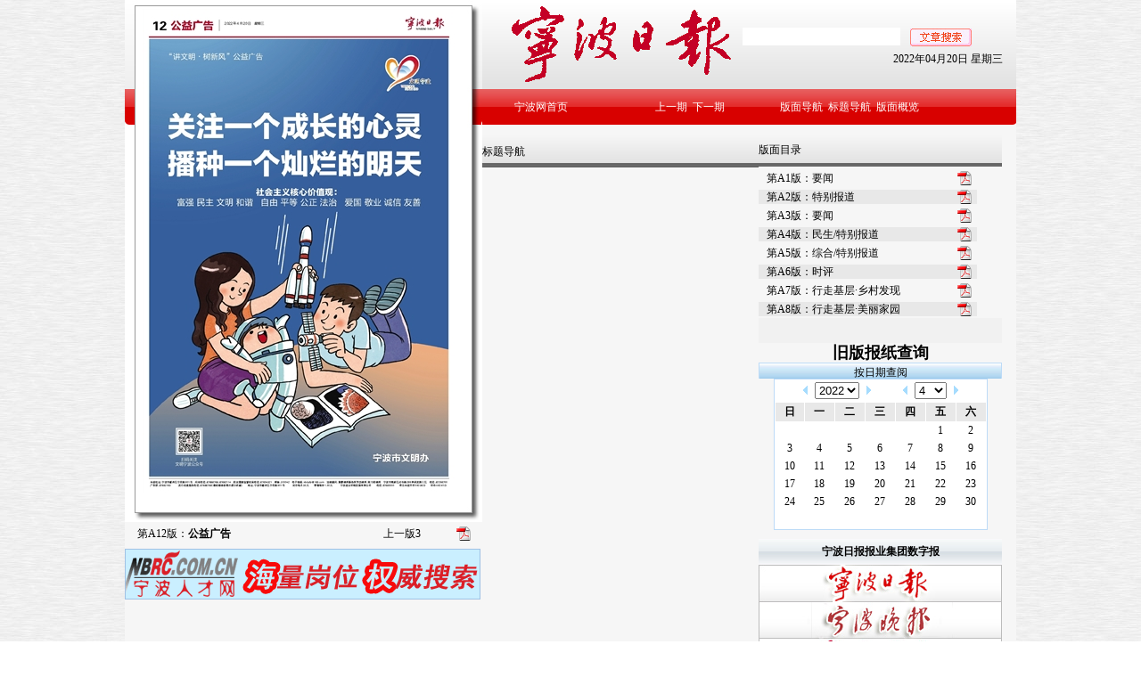

--- FILE ---
content_type: text/html
request_url: http://daily.cnnb.com.cn/nbrb/html/2022-04/20/node_13.htm
body_size: 4668
content:
<!DOCTYPE html PUBLIC "-//W3C//DTD XHTML 1.0 Transitional//EN" "http://www.w3.org/TR/xhtml1/DTD/xhtml1-transitional.dtd">
<html xmlns="http://www.w3.org/1999/xhtml">
<head>
<meta http-equiv="Content-Type" content="text/html; charset=utf-8" />
<style type="text/css">
<!--
talbe{margin:0 auto}  
td{ font-size:12px; color:#000000}
.demo {position:relative; width:1000px; margin:0 auto;}
-->
</style>
<title>宁波日报社数字报刊平台</title>
<meta http-equiv=Page-Enter content=blendTrans(duration=0.5)>
<meta http-equiv=Page-Exit content=blendTrans(duration=0.5)>
<SCRIPT language=Javascript src="../../../tplimg/swfobject.js"></SCRIPT>
<link href="../../../tplimg/paper_blu.css" rel="stylesheet" type="text/css" />
<script type="text/javascript" src="../../../tplimg/mpcore.js"></script>
<script type="text/javascript" src="../../../tplimg/formap.js"></script>
<script type="text/javascript" src="../../../tplimg/period.js"></script>
<script type="text/javascript" src="../../../tplimg/calendarp.js"></script>
<script type="text/javascript" src="http://daily.cnnb.com.cn/ad/ad.js"></script>
<style type="text/css">
<!--
body {
	margin-left: 0px;
	margin-top: 0px;
	margin-right: 0px;
	margin-bottom: 0px;
}
#nav_1 a:link{font-size: 12px;color:#fff;text-decoration: none;font-weight:normal; 	} 
#nav_1 a:visited {font-size: 12px;color:#fff;text-decoration: none;font-weight:normal;}
#nav_1 a:hover {	font-size: 12px;color:#FFFFCC;text-decoration: underline;	font-weight:normal;}
#nav_1 a:active {font-size: 12px;color:#fff;	text-decoration: none;font-weight:normal;} 
.STYLE1 {
	font-size: 18px;
	font-weight: bold;
}
-->
</style></head>
<body text=#000000 vlink=#000000 alink=#ff0000 link=#000000>
<div id="demo"  style=" position:relative; width:1000px; margin:0 auto;">
<table width="1000" border="0" align="center"  cellpadding="0" cellspacing="0" bgcolor="#F6F6F6" style="margin:0px auto;">
  <tr>
    <td width="401" valign="top"><table width="100%" border="0" cellspacing="0" cellpadding="0">
      <tr>
        <td height="586" align="center" valign="middle" background="../../../tplimg/bg_bmt.jpg"> <div id="picMap" style="position:absolute; left:20px; top:10px;">
          <map name=PagePicMap></map>
<img src=../../../images/2022-04/20/A12/nbrb20220420A12_b.jpg border=0 USEMAP=#PagePicMap></div></td>
      </tr>
      <tr>
        <td height="30"><div id="coreArea" style="display:none"></div><table width="393" border="0" cellpadding="0" cellspacing="0" style="MARGIN-BOTTOM: 3px">
          <tr>
            <td width="13" align="left">&nbsp;</td>
            <td width="165" align="left">第A12版：<STRONG>公益广告</STRONG></td>
            <td width="125" align="right" nowrap="nowrap" style="PADDING-RIGHT: 0px; PADDING-LEFT: 0px; PADDING-BOTTOM: 0px; PADDING-TOP: 0px"><a class=preart href="node_12.htm">上一版<span style='font-size:12px;font-family:webdings'>3</span></a></td>
            <td width="50" align="right" valign="center" nowrap="nowrap" style="PADDING-RIGHT: 5px"><a href=../../../images/2022-04/20/A12/nbrb20220420A12.pdf><IMG height=16  
src="../../../tplimg/pdf.gif" width=16 border=0></a></td>
          </tr>
        </table></td>
      </tr>
      <tr>
        <td><div  style="display:none"id="btmPage"></div><table width="380" border="0" align="center" cellpadding="0" cellspacing="0" class="tbshenhui">
          <tr>
            <td class="tdshenhui"><script>ad();</script></td>
          </tr>
        </table></td>
      </tr>
    </table></td>
    <td width="599" valign="top"><table width="100%" border="0" cellspacing="0" cellpadding="0">
      <tr>
        <td height="100" valign="middle" background="../../../tplimg/bg_banner.jpg"><table width="98%" border="0" align="right" cellpadding="0" cellspacing="0">
          <tr>
            <td width="22%" align="center"><img src="../../../tplimg/nbrbnew.gif" alt="dlrb" width="280" height="87" /></td>
            <td width="78%"><table width="100%" border="0" cellspacing="0" cellpadding="0">
              <tr>
                <td width="95%" height="33"><SCRIPT language=JavaScript charset=gb2312 src=../../../tplimg/search.js></SCRIPT></td>
                <td width="5%">&nbsp;</td>
              </tr>
              <tr>
                <td align="right" valign="bottom" class="date">2022年04月20日 星期三</td>
                <td>&nbsp;</td>
              </tr>
            </table></td>
          </tr>
        </table></td>
      </tr>
      <tr>
        <td height="40" align="left" background="../../../tplimg/bg_bar2.jpg"><table width="100%" border="0" cellspacing="0" cellpadding="0">
          <tr>
            <td width="22%" align="center" id="nav_1"><a href="http://www.cnnb.com.cn/" target="_blank">宁波网首页</a></td>
            <td width="34%" align="center" id="nav_1"><a href="#" class="14bai" onClick="goPrePeriod()">上一期</a>&nbsp;&nbsp;<a href="#" class="14bai" onClick="goNxtPeriod();" >下一期</a></td>
            <td align="left" id="nav_1"><span class="h_menu" onMouseOver="document.getElementById('bmdh').style.display = 'block';" onMouseOut="document.getElementById('bmdh').style.display = 'none';" >版面导航</span>&nbsp;&nbsp;<span class="h_menu" onMouseOver="document.getElementById('btdh').style.display = 'block';" onMouseOut="document.getElementById('btdh').style.display = 'none';">标题导航</span>&nbsp;&nbsp;<a href="node_tc_1.htm" target="_blank" class="h_menu">版面概览</a></td>
            </tr>
        </table></td>
      </tr>
      <tr>
        <td height="10" align="right"></td>
      </tr>
      <tr>
        <td align="right" valign="top"><table width="583" border="0" align="left" cellpadding="0" cellspacing="0">
          <tr>
            <td width="325" valign="top"><table width="100%" border="0" cellspacing="0" cellpadding="0">
              <tr>
                <td><table width="100%" border="0" cellspacing="0" cellpadding="0" class="tbqianhui">
                  <tr>
                    <td height="40" align="left" valign="middle" background="../../../tplimg/bg_banmian.jpg" class="14heicu">标题导航</td>
                  </tr>
                </table></td>
              </tr>
              <tr>
                <td height="5"></td>
              </tr>
              <tr>
                <td align="left" valign="top"><div style="height:420px; overflow-y:auto; width:100%;">
                  <TABLE cellSpacing=1 cellPadding=1 border=0 width="95%">
 <TBODY>


</TBODY>
</TABLE>
</div></td>
              </tr>
            </table></td>
            <td width="258" align="right" valign="top"><table width="240" border="0" cellspacing="0" cellpadding="0">
              <tr>
                <td height="70"><table width="100%" border="0" align="center" cellpadding="0" cellspacing="0">
                  <tr>
                    <td height="37" align="left" valign="middle" background="../../../tplimg/bg_banmian.jpg"  class="14huang" >版面目录</td>
                  </tr>
                  <tr>
                    <td align="left" valign="top"><div style="height:170px; overflow-y:auto; width:100%;">
                      <TABLE width="90%" 
border=0 cellPadding=2 cellSpacing=0>
                      <TBODY>
                        <TR>
                          <TD width="7" align=left height=26></TD>
                          <TD width="228" align=left class=default>&nbsp;<a href=node_2.htm  class="12shenhui" id=pageLink>第A1版：要闻</a></TD>
                          <TD noWrap align=middle width=28><a href=../../../images/2022-04/20/A1/nbrb20220420A1.pdf><IMG 
                              height=16 src="../../../tplimg/pdf.gif" width=16 
                              border=0></a></TD>
                        </TR>
                        <TR bgColor=e8e8e8>
                          <TD align=left class=default>&nbsp;</TD>
                          <TD align=left class=default>&nbsp;<a href=node_3.htm class="12shenhui" id=pageLink>第A2版：特别报道</a></TD>
                          <TD width=28 align=middle noWrap><a href=../../../images/2022-04/20/A2/nbrb20220420A2.pdf><IMG 
                              height=16 src="../../../tplimg/pdf.gif" width=16 
                              border=0></a></TD>
                        </TR>
<TR>
                          <TD width="7" align=left height=26></TD>
                          <TD width="228" align=left class=default>&nbsp;<a href=node_4.htm  class="12shenhui" id=pageLink>第A3版：要闻</a></TD>
                          <TD noWrap align=middle width=28><a href=../../../images/2022-04/20/A3/nbrb20220420A3.pdf><IMG 
                              height=16 src="../../../tplimg/pdf.gif" width=16 
                              border=0></a></TD>
                        </TR>
                        <TR bgColor=e8e8e8>
                          <TD align=left class=default>&nbsp;</TD>
                          <TD align=left class=default>&nbsp;<a href=node_5.htm class="12shenhui" id=pageLink>第A4版：民生/特别报道</a></TD>
                          <TD width=28 align=middle noWrap><a href=../../../images/2022-04/20/A4/nbrb20220420A4.pdf><IMG 
                              height=16 src="../../../tplimg/pdf.gif" width=16 
                              border=0></a></TD>
                        </TR>
<TR>
                          <TD width="7" align=left height=26></TD>
                          <TD width="228" align=left class=default>&nbsp;<a href=node_6.htm  class="12shenhui" id=pageLink>第A5版：综合/特别报道</a></TD>
                          <TD noWrap align=middle width=28><a href=../../../images/2022-04/20/A5/nbrb20220420A5.pdf><IMG 
                              height=16 src="../../../tplimg/pdf.gif" width=16 
                              border=0></a></TD>
                        </TR>
                        <TR bgColor=e8e8e8>
                          <TD align=left class=default>&nbsp;</TD>
                          <TD align=left class=default>&nbsp;<a href=node_7.htm class="12shenhui" id=pageLink>第A6版：时评</a></TD>
                          <TD width=28 align=middle noWrap><a href=../../../images/2022-04/20/A6/nbrb20220420A6.pdf><IMG 
                              height=16 src="../../../tplimg/pdf.gif" width=16 
                              border=0></a></TD>
                        </TR>
<TR>
                          <TD width="7" align=left height=26></TD>
                          <TD width="228" align=left class=default>&nbsp;<a href=node_8.htm  class="12shenhui" id=pageLink>第A7版：行走基层·乡村发现</a></TD>
                          <TD noWrap align=middle width=28><a href=../../../images/2022-04/20/A7/nbrb20220420A7.pdf><IMG 
                              height=16 src="../../../tplimg/pdf.gif" width=16 
                              border=0></a></TD>
                        </TR>
                        <TR bgColor=e8e8e8>
                          <TD align=left class=default>&nbsp;</TD>
                          <TD align=left class=default>&nbsp;<a href=node_9.htm class="12shenhui" id=pageLink>第A8版：行走基层·美丽家园</a></TD>
                          <TD width=28 align=middle noWrap><a href=../../../images/2022-04/20/A8/nbrb20220420A8.pdf><IMG 
                              height=16 src="../../../tplimg/pdf.gif" width=16 
                              border=0></a></TD>
                        </TR>
<TR>
                          <TD width="7" align=left height=26></TD>
                          <TD width="228" align=left class=default>&nbsp;<a href=node_10.htm  class="12shenhui" id=pageLink>第A9版：国内</a></TD>
                          <TD noWrap align=middle width=28><a href=../../../images/2022-04/20/A9/nbrb20220420A9.pdf><IMG 
                              height=16 src="../../../tplimg/pdf.gif" width=16 
                              border=0></a></TD>
                        </TR>
                        <TR bgColor=e8e8e8>
                          <TD align=left class=default>&nbsp;</TD>
                          <TD align=left class=default>&nbsp;<a href=node_11.htm class="12shenhui" id=pageLink>第A10版：国际</a></TD>
                          <TD width=28 align=middle noWrap><a href=../../../images/2022-04/20/A10/nbrb20220420A10.pdf><IMG 
                              height=16 src="../../../tplimg/pdf.gif" width=16 
                              border=0></a></TD>
                        </TR>
<TR>
                          <TD width="7" align=left height=26></TD>
                          <TD width="228" align=left class=default>&nbsp;<a href=node_12.htm  class="12shenhui" id=pageLink>第A11版：深度</a></TD>
                          <TD noWrap align=middle width=28><a href=../../../images/2022-04/20/A11/nbrb20220420A11.pdf><IMG 
                              height=16 src="../../../tplimg/pdf.gif" width=16 
                              border=0></a></TD>
                        </TR>
                        <TR bgColor=e8e8e8>
                          <TD align=left class=default>&nbsp;</TD>
                          <TD align=left class=default>&nbsp;<a href=./node_13.htm class="12shenhui" id=pageLink>第A12版：公益广告</a></TD>
                          <TD width=28 align=middle noWrap><a href=../../../images/2022-04/20/A12/nbrb20220420A12.pdf><IMG 
                              height=16 src="../../../tplimg/pdf.gif" width=16 
                              border=0></a></TD>
                        </TR>
</TBODY>
                  </TABLE></div></td>
                  </tr>
                </table></td>
              </tr>
              <tr>
                <td bgcolor="#f1f1f1"><table width="240" height="28" border="0" cellpadding="0" cellspacing="0">
 <tr>
 	</tr>
 </table></td>
              </tr>
			  <tr align="center">
                          <td height="22"><a href="http://daily.cnnb.com.cn/old/nbrb"><span class="STYLE32 STYLE1">旧版报纸查询</span></a></td>
                      </tr>
			  <tr>
                          <td background="../../../tplimg/bg-2.jpg" class=default style="PADDING-RIGHT: 3px; BORDER-TOP: #BDDBF7 1px solid; PADDING-LEFT: 3px; PADDING-BOTTOM: 0px; PADDING-TOP: 3px; BORDER-BOTTOM: #BDDBF7 0px solid; BORDER-LEFT: #BDDBF7 1px solid; BORDER-RIGHT: #BDDBF7 1px solid;"><div align="center" onClick="calendar()"><font style="CURSOR: hand; ">按日期查阅</font></div></td>
                    </tr>
              <tr>
                <td align="center"><table width="240" border=0 cellpadding=0 cellspacing=0>
                  <tr align="center">
                    <td><table width="240" height="100" border="0" cellpadding="0" cellspacing="0" style="BORDER: #BDDBF7 1px solid">
                        <tr>
                          <td height="33"  colspan="2" align="left" bgcolor="#FFFFFF"  id="calendarBox"><!--日历部分-->
<form name=CLD>
    <table width="100%" border="0" cellpadding="0" cellspacing="0">
        <tr>
          <td colspan=7 align="center" height="24" bgcolor="#ffffff">
              <img src="../../../tplimg/d1.gif" width="7" height="11"  onclick="turnpage('SY',0)">
               <select name=SY  onchange="changeMPCld();SetSelectValue(false);"  onfocus="SetSelectValue(true);">
				  <script>for(i=2006;i<2051;i++){document.write('<option>'+i+'</option>')}</script>
              </select>
               <img src="../../../tplimg/d.gif" width="7" height="11" onClick="turnpage('SY',1)"> &nbsp;&nbsp;&nbsp;&nbsp;&nbsp;&nbsp;&nbsp;&nbsp;
               <img src="../../../tplimg/d1.gif" width="7" height="11" onClick="turnpage('SM',0)">
                <select name=SM onChange="changeMPCld();SetSelectValue(false);"  onfocus="SetSelectValue(true);">
				  <script>for(i=1;i<13;i++) document.write('<option>'+i+'</option>')</script>
                </select>                          
                <img src="../../../tplimg/d.gif" width="7" height="11" style="cursor:pointer;" onClick="turnpage('SM',1)">          </td>
        </tr>
        <tr height="22" bgcolor="#e8e8e8">
          <td align="center"><b>日</b></td>
          <td align="center"><b>一</b></td>
          <td align="center"><b>二</b></td>
          <td align="center"><b>三</b></td>
          <td align="center"><b>四</b></td>
          <td align="center"><b>五</b></td>
          <td align="center"><b>六</b> </td>
        </tr>
        <script>
            var gNum;
            for(i=0;i<6;i++) {
                document.write('<tr height="20">');
                for(j=0;j<7;j++){
                    gNum = i*7+j;
                    document.write('<td align=center id="GD' + gNum +'" width="14%"><a id="CD' + gNum + '">');
                    document.write('</a></td>');
                }
                document.write('</tr>');
            } 
      </script>
   </table>
</form></td>
                        </tr>
                    </table></td>
                  </tr>
                  <tr align="center">
                    <td><table cellspacing=0 cellpadding=0 width="100%" border=0>
                        <tr>
                          <td height="10"></td>
                        </tr>
						<tr>
							<td height="29" align="center" background="../../../tplimg/bg-2.gif"><strong class="whitenav STYLE31"><font style="CURSOR: hand">宁波日报报业集团数字报</font></strong></td>
						</tr>
						<tr>
							<td align="center"><a href="../../../../nbrb/paperindex.htm" target="_blank"><img src="../../../tplimg/index_02.jpg" alt="" width="273" height="42" border="0"></a></td>
					  </tr>
						<tr>
							<td align="center">
								<a href="../../../../nbwb/paperindex.htm" target="_blank"><img src="../../../tplimg/index_03.jpg" alt="" width="273" height="41" border="0"></a></td>
					  </tr>
						<tr>
							<td align="center">
								<a href="../../../../dnsb/paperindex.htm" target="_blank"><img src="../../../tplimg/index_04.jpg" alt="" width="273" height="41" border="0"></a></td>
					  </tr>
						<tr>
							<td align="center">
								<a href="../../../../xdjb/paperindex.htm" target="_blank"><img src="../../../tplimg/xdjb.gif" alt="" width="273" height="41" border="0"></a></td>
					  </tr>
						<tr>
							<td>&nbsp;</td>
					  </tr>
                    </table></td>
                  </tr>
                </table></td>
              </tr>
            </table></td>
          </tr>
        </table></td>
      </tr>
      <tr>
        <td valign="top">&nbsp;</td>
      </tr>
    </table></td>
  </tr>
  <tr>
    <td valign="top">&nbsp;</td>
    <td valign="top">&nbsp;</td>
  </tr>
  <tr>
    <td colspan="2" valign="top"><table width="100%" border="0" cellspacing="0" cellpadding="0">
      <tr>
        <td height="15" bgcolor="#666666"></td>
      </tr>
      <tr>
        <td height="80" align="center"><p> <SCRIPT language=JavaScript charset=gb2312 src=http://www.cnnb.com.cn/inc/foot/foot_dzb.html></SCRIPT></p></td>
      </tr>
    </table>
</table>
</div>
<div style="display:none"><a href="../../../paperindex.htm" id="paperName">
         宁波日报
         </a></div>
<!-- -------------------------版面导航-------------->
<div id=bmdh onMouseOver="document.getElementById('bmdh').style.display = 'block';" onMouseOut="document.getElementById('bmdh').style.display = 'none';" style="display:none; position:absolute; left:50%; margin-left:220px; top:125px; filter:alpha(opacity=90);">
   <table cellspacing=0 cellpadding=2 width="192px" border=0 bgcolor=#ffffff><tbody>
<tr>
                <td class=default align=left>&nbsp;<a id=pageLink href=node_2.htm>第A1版：要闻</a></td>
                <td nowrap align=middle width=25><a href=../../../images/2022-04/20/A1/nbrb20220420A1.pdf><img height=16 
                  src="../../../tplimg/pdf.gif" width=16 border=0></a></td></tr>

<tr>
                <td align=left class=default>&nbsp;<a id=pageLink href=node_3.htm>第A2版：特别报道</a></td>
                <td nowrap align=middle width=25><a href=../../../images/2022-04/20/A2/nbrb20220420A2.pdf><img height=16 
                  src="../../../tplimg/pdf.gif" width=16 border=0></a></td></tr>
<tr>
                <td class=default align=left>&nbsp;<a id=pageLink href=node_4.htm>第A3版：要闻</a></td>
                <td nowrap align=middle width=25><a href=../../../images/2022-04/20/A3/nbrb20220420A3.pdf><img height=16 
                  src="../../../tplimg/pdf.gif" width=16 border=0></a></td></tr>

<tr>
                <td align=left class=default>&nbsp;<a id=pageLink href=node_5.htm>第A4版：民生/特别报道</a></td>
                <td nowrap align=middle width=25><a href=../../../images/2022-04/20/A4/nbrb20220420A4.pdf><img height=16 
                  src="../../../tplimg/pdf.gif" width=16 border=0></a></td></tr>
<tr>
                <td class=default align=left>&nbsp;<a id=pageLink href=node_6.htm>第A5版：综合/特别报道</a></td>
                <td nowrap align=middle width=25><a href=../../../images/2022-04/20/A5/nbrb20220420A5.pdf><img height=16 
                  src="../../../tplimg/pdf.gif" width=16 border=0></a></td></tr>

<tr>
                <td align=left class=default>&nbsp;<a id=pageLink href=node_7.htm>第A6版：时评</a></td>
                <td nowrap align=middle width=25><a href=../../../images/2022-04/20/A6/nbrb20220420A6.pdf><img height=16 
                  src="../../../tplimg/pdf.gif" width=16 border=0></a></td></tr>
<tr>
                <td class=default align=left>&nbsp;<a id=pageLink href=node_8.htm>第A7版：行走基层·乡村发现</a></td>
                <td nowrap align=middle width=25><a href=../../../images/2022-04/20/A7/nbrb20220420A7.pdf><img height=16 
                  src="../../../tplimg/pdf.gif" width=16 border=0></a></td></tr>

<tr>
                <td align=left class=default>&nbsp;<a id=pageLink href=node_9.htm>第A8版：行走基层·美丽家园</a></td>
                <td nowrap align=middle width=25><a href=../../../images/2022-04/20/A8/nbrb20220420A8.pdf><img height=16 
                  src="../../../tplimg/pdf.gif" width=16 border=0></a></td></tr>
<tr>
                <td class=default align=left>&nbsp;<a id=pageLink href=node_10.htm>第A9版：国内</a></td>
                <td nowrap align=middle width=25><a href=../../../images/2022-04/20/A9/nbrb20220420A9.pdf><img height=16 
                  src="../../../tplimg/pdf.gif" width=16 border=0></a></td></tr>

<tr>
                <td align=left class=default>&nbsp;<a id=pageLink href=node_11.htm>第A10版：国际</a></td>
                <td nowrap align=middle width=25><a href=../../../images/2022-04/20/A10/nbrb20220420A10.pdf><img height=16 
                  src="../../../tplimg/pdf.gif" width=16 border=0></a></td></tr>
<tr>
                <td class=default align=left>&nbsp;<a id=pageLink href=node_12.htm>第A11版：深度</a></td>
                <td nowrap align=middle width=25><a href=../../../images/2022-04/20/A11/nbrb20220420A11.pdf><img height=16 
                  src="../../../tplimg/pdf.gif" width=16 border=0></a></td></tr>

<tr>
                <td align=left class=default>&nbsp;<a id=pageLink href=./node_13.htm>第A12版：公益广告</a></td>
                <td nowrap align=middle width=25><a href=../../../images/2022-04/20/A12/nbrb20220420A12.pdf><img height=16 
                  src="../../../tplimg/pdf.gif" width=16 border=0></a></td></tr>
</tbody></table>
</div>
<!-------bmdh版面导航END------>
<!-- -------------------------标题导航-------------->
<DIV  id=btdh onMouseOver="document.getElementById('btdh').style.display = 'block';" onMouseOut="document.getElementById('btdh').style.display = 'none';" style="display:none; position:absolute; left:50%; margin-left:300px; top:125px; filter:alpha(opacity=90); background-color:#FFFFFF">
<ul id="artPList1">
  
  
  </ul>
</div>
<!-- -------------------------标题导航 END -------------->

</body>
</html>


--- FILE ---
content_type: text/html
request_url: http://www.cnnb.com.cn/inc/foot/foot_dzb.html
body_size: 580
content:
/*
<title>中国宁波网页脚文件</title>
*/

document.write("<div class=foot>宁报资讯");
document.write(" | 联系我们");
document.write(" | 网站律师");
document.write(" | <A class=foot_a href=http://daily.cnnb.com.cn/# onclick=this.style.behavior='url(#default#homepage)';this.setHomePage('http://daily.cnnb.com.cn/');>设为首页</A></div>");
document.write("<div class=foot>Copyright(C) 2001-2013 cnnb.com.cn&nbsp; All Rights Reserved</div>");
document.write("<div class=foot>宁报集团职业道德监督投诉电话：87654321　<b>宁网广告</b>(13819807679)</div>");
document.write("<div class=foot>技术支持： 北京方正阿帕比技术有限公司</div>");
document.write("<div class=foot>中国宁波网　版权所有</div>");<!--<page cms="enorth webpublisher"  version="5.0.0 /2011101201" server_name="enorth-web" parse_date="2013-02-21 15:12:13" cost="98" parse_result="0" input_mode="manual"></page>-->

--- FILE ---
content_type: text/css
request_url: http://daily.cnnb.com.cn/nbrb/tplimg/paper_blu.css
body_size: 2934
content:
@import "jquery.jscrollpane.css";
/*css全局*/
*{margin:0;padding:0;}
body{ background:#fff; font:normal 12px/14px "宋体";color:#333;}
select,input,img{vertical-align:middle;}
img{ border:0}
ul,li,ol{list-style:none;}
a{color:#000;text-decoration:none;}
a:hover,a:active,a:focus{text-decoration:underline; color:#6d360f}
.clearit{clear:both; display:block;}

body{ background:url(epaper_bg00.jpg) repeat;}
.headbg{ width:100%; background:url(epaper_bg02_blue.jpg) repeat-x #fff center;}
.header{ margin:0 auto; width:950px; height:120px; padding:0 119px; background:url(epaper_bg01_blue.jpg) no-repeat center;}
.header p{clear:both; display:block; float:left;}
.h_srch{  margin:32px 0 22px 0;}
.h_menu,.h_menu a{ width:800px; color:#fff; line-height:22px;}
.h_menu input{ margin:0 13px 0 17px;}

.mainfld{ clear:both; margin:0 auto; width:950px;  height:auto; padding:0 119px;}
.readfld{ position:relative; width:950px;}
.r_bigpic{ float:left; display:inline; margin:7px 0 0 42px; width:474px; height:641px; background:url(epaper_bg35.jpg) no-repeat;}
.r_bigpic #picMap{ position:absolute; padding:6px 0 0 10px;}
p.r_pre,p.r_nxt{ position:relative; left:-37px; top:8px; width:0; height:0; font-size:0; line-height:0;}
p.r_pre a,p.r_nxt a{position:absolute; display:block; width:44px; height:24px; background:url(epaper_bg03_blue.jpg) no-repeat #5494de; font:600 12px/24px "宋体"; color:#fff; text-decoration:none; text-align:right;}
p.r_nxt{left:435px;}
p.r_nxt a{ background:url(epaper_bg04_blue.jpg) no-repeat right; text-align:center;}

.r_artlist{ float:left; width:265px; margin:60px 0 0 -3px;}
.r_artlist h6{ display:block; height:18px; background:url(epaper_bg05.gif) repeat-x 0 -21px; font:normal 12px/18px "宋体"; overflow:hidden;}
.r_artlist h6 span{ display:block; float:left; padding:0 9px; width:204px; height:18px; background:url(epaper_bg05.gif) no-repeat 0 0; color:#fff;}
.r_artlist h6 b{display:block; float:right; width:4px; height:18px; background:url(epaper_bg05.gif) no-repeat 0 -41px; }
.r_artlist ul{ width:260px; padding:3px 2px; border:1px solid #e5e6e7; border-top:0; border-bottom:0; background:#fff;}
.r_artlist li{ padding:4px 6px 4px 17px; border-bottom:1px dashed #cfcfcf; background:url(epaper_bg06.gif) no-repeat 4px 5px; line-height:16px;}
.r_artlist li.active{ background:url(epaper_bg06.gif) no-repeat #fbf9ed 4px 5px;}
.r_artlist .r_btm{ width:100%; height:7px; font-size:0; background:url(epaper_bg07.gif) repeat-x 0 bottom #fff;}
.r_artlist .r_btm a{float:left; width:8px; height:7px; background:url(epaper_bg07.gif) no-repeat #fff 0 0}
.r_artlist .r_btm b{ float:right; width:8px; height:7px; background:url(epaper_bg07.gif) no-repeat #fff right -13px;}
a.advisepic1{clear:both; display:block; margin:8px 0 26px 0px; width:100%; height:308px; background:url(advise01.jpg) no-repeat center; overflow:hidden;}
a.advisepic2{clear:both; display:block; margin:14px 0 26px 0; width:100%; height:200px; background:url(advise02.jpg) no-repeat center; overflow:hidden;}


.piclist{position:relative; float:right; width:161px;}
.pl_btn{ position:absolute; top:110px; left:1px; width:16px; height:116px; background:url(epaper_bg30.gif) no-repeat; cursor:default;}
.pl_hov1{background:url(epaper_bg29.gif) no-repeat; }
.textfld{ float:right; width:146px; overflow:hidden; }
.change1{width:3px;}

.pl_txtlist{clear:both;float:right; margin:2px 0; width:142px; padding:1px; border:1px solid #cecece; background:#fcfcfc; display:block; overflow:hidden;}
.change2{width:1px; padding:0; margin-top:0;}
.pl_txtlist .inner{ background:url(epaper_bg31.jpg) repeat-y; }
#scrollLayer{ position:relative; top:0; _height:584px; min-height:584px; overflow:hidden;}
.pl_txtlist .inner p{  padding:10px 0 0 0; width:140px; height:28px; background:url(epaper_bg27.gif) no-repeat center bottom; text-align:center; line-height:26px; font-weight:600; color:#2e2e2e;}
.pl_txtlist .inner ul{ position:absolute; top:0; margin-left:15px; width:115px;}
.pl_txtlist .inner li{ padding:8px 0 6px 5px; border-bottom:1px dashed #bdbdbd; color:#373531;}
.pl_txtlist .inner2{ height:29px; background:#f3f3f3;}
.pl_txtlist .inner2 a{ float:left; margin:5px 0 0 20px; width:30px; height:18px; background:url(epaper_bg34.gif) no-repeat center; cursor:pointer;}
.pl_txtlist .inner2 a.pretxt{ margin-right:20px; background:url(epaper_bg33.gif) no-repeat center; }
.pl_txtlist .inner2 a.pretxt:hover{ background:url(epaper_bg33hov.gif) no-repeat center; }
.pl_txtlist .inner2 a.nxttxt:hover{ background:url(epaper_bg34hov.gif) no-repeat center; }


#btmPage{ position:fixed; _position:absolute; _top:expression(eval(document.documentElement.scrollTop + document.documentElement.clientHeight - btmPage.offsetHeight -11)); left:0; bottom:11px; width:480px; z-index:19;}
.fucfld{ width:480px; filter:alpha(opacity:90); opacity:0.9; }
.downclose{ margin-left:53px; width:423px; height:8px; font-size:0; background:url(epaper_bg16.gif) no-repeat;}
.downclose a{ display:block; margin:0 auto; width:41px; height:8px; background:url(epaper_bg14.jpg) no-repeat; text-align:center;}
.downclose a.uparrow{ background:url(epaper_bg15.jpg) no-repeat;}

.downbtn{margin-left:34px; width:463px; height:33px; background:url(epaper_bg17.gif) no-repeat; text-align:center;}
.downbtn a{ display:inline-block; margin:0 3px; width:28px; height:33px; font-size:0; cursor:pointer;}
.downbtn a.icon01{background:url(icon01.gif) no-repeat 0 1px ;}
.downbtn a.icon02{background:url(icon02.gif) no-repeat 0 5px ; display:none }
.downbtn a.icon03{background:url(icon03.gif) no-repeat 0 5px ;display:none}
.downbtn a.icon04{background:url(icon04.gif) no-repeat 0 6px ; }
.btmhline{position:fixed; _position:absolute; _top:expression(eval(document.documentElement.scrollTop + document.documentElement.clientHeight - 11)); bottom:0; width:100%; height:11px; line-height:0; font-size:0; background:#2e77c6; z-index:30;}


/*按钮*/
input.ipt1{ width:365px; margin:0 3px 0 10px; padding-left:3px; height:19px; background:#fff; border:1px solid #d5d5d5; line-height:19px; filter:alpha(opacity:70); opacity:0.7; }
input.ipt2{ width:87px; height:22px;  background:url(epaper_btn1_blue.gif) no-repeat; border:0; cursor:pointer;}
input.ipt3{ *position:relative; width:87px; height:22px; background:url(epaper_btn2_blue.gif) no-repeat; border:0; cursor:pointer;}
input.ipt4{ *position:relative; width:104px; height:22px; background:url(epaper_btn3_blue.gif) no-repeat; border:0; cursor:pointer;}
input.ipt5{ width:52px; height:15px; background:url(epaper_btn4.gif) no-repeat; border:0; cursor:pointer; margin:-1px 0 0 16px;}

/*文章*/
.artiFld{ position:relative; height:0;}
.artpos{position:absolute;width:789px; height:700px; padding-bottom:20px; z-index:9; filter:alpha(opacity=100); opacity:1;}
.art_head{ clear:both; width:100%; height:19px; background:url(art_02.jpg) repeat-x;}
.art_head b{ display:block; float:left;  width:5px; height:19px; background:url(art_01.jpg) no-repeat;}
.art_head a{ position:absolute; right:0;_right:-1px; width:33px; height:23px; background:url(art_03.jpg) no-repeat; z-index:16;}
.art_main{ padding:10px 0; border:1px solid #012768; border-top:0; height:627px; background:#fff; overflow:hidden;}
.spanel{ width:100%; height:627px; background:#fff;}
.art_left{ float:left; width:533px; padding:0 0 0 30px; overflow-x:hidden;}
.art_left h2{ display:block; padding-top:13px; text-align:center; font:600 20px/30px "微软雅黑"; color:#434242;}
.art_left p.author{ font:100 12px/28px "宋体"; text-align:center; color:#878787; border-bottom:2px solid #97b9e3;}
.artcontent {padding:8px 0; }
.artcontent p{ font:100 15px/29px "宋体"; text-indent:2em; color:#000}
.sharefld{ clear:both; border-top:1px dotted #b4b4b4; border-bottom:1px dotted #b4b4b4; padding:10px 0 0 4px; height:27px;}
.sharefld span{ float:left; font:600 13px/18px "宋体"; color:#333333;}
.sharefld a{ display:inline-block; float:left; padding:0 10px;}
.art_rt{ float:left; margin:30px 0 0 23px; width:176px; overflow-x:hidden;}
.art_rt h6{ padding-left:15px;font:100 15px/18px "幼圆"; border-bottom:2px solid #97b9e3;}
.art_rt ul li{ padding:4px 10px 4px 25px; border-bottom:1px dashed #d0d0d0; background:url(epaper_bg06.gif) no-repeat #fff 9px 5px; line-height:16px; color:#000;}
.art_rt ul li.active{ background:url(epaper_bg06.gif) no-repeat #fbf9ed 9px 5px;}
.art_turnp{ padding:14px 0 0 13px; height:13px;}
.art_turnp a{ display:inline-block; margin-right:38px; color:#3a7bcb; font-size:11px;}
/*评论*/
.comment p{ padding:14px 4px 4px 4px; font:600 13px/15px "宋体";}
.comment input.textc1{ padding:0 5px; width:92px; height:20px; border:1px solid #d4d0c8; line-height:20px;}
.comment textarea{ margin-top:12px; padding:4px; width:530px; height:72px;border:1px solid #d4d0c8;}
.comment span{ float:right; padding:3px 7px 8px 0; color:#1c2e88;}
input.btnc1{ border:0; width:34px; height:19px; background:url(art_06.gif) no-repeat;}
.allwords{ clear:both; margin-bottom:20px; border:1px solid #dadfe3; }
.allwords h6{ display:block; padding-left:5px; font:600 13px/32px "宋体";}
.allwords ul{ margin:0 auto; padding:0; width:510px; border-top:1px solid #dbdfe4;}
.allwords ul li{ clear:both;border-bottom:1px dashed #d8d9d4;  padding:12px 0 4px 20px; background:url(art_07.jpg) no-repeat 0 10px ; line-height:22px;}
.allwords ul li em{ font:100 13px/22px "宋体"; color:#0b3b8c}



--- FILE ---
content_type: text/css
request_url: http://daily.cnnb.com.cn/nbrb/tplimg/jquery.jscrollpane.css
body_size: 965
content:
.jScrollPaneContainer{position:relative;overflow:hidden;z-index:1}
.jScrollPaneTrack{position:absolute;cursor:pointer;right:0;top:0;height:100%;background:#fff}
.jScrollPaneDrag{position:absolute; background:url(art_12.gif) repeat-y; cursor:pointer;overflow:hidden}
.jScrollPaneDragTop{position:absolute;top:0;left:0; height:4px;  background:url(art_10.gif) no-repeat 0 0;overflow:hidden;}
.jScrollPaneDragBottom{position:absolute;bottom:0;left:0; height:3px;  background:url(art_11.gif) no-repeat 0 0;overflow:hidden;}
a.jScrollArrowUp{display:block;position:absolute;z-index:1;top:0;right:0;text-indent:-2000px;overflow:hidden;height:9px}
a.jScrollArrowUp:hover{}
a.jScrollArrowDown{display:block;position:absolute;z-index:1;bottom:0;right:0;text-indent:-2000px;overflow:hidden;height:9px}
a.jScrollArrowDown:hover{}a.jScrollActiveArrowButton,a.jScrollActiveArrowButton:hover{}


#calendarBox table,td{ border-collapse:collapse;}
#calendarBox td{ border:1px solid #fff;}
#calendarBox img{ margin:0 3px; cursor:pointer;}
#calendarBox a.paperdate{ color:#000;}
#calendarBox a.blankdate{ color:#aeacac; text-decoration:none; cursor:default}
#calendarBox a.todaycolor{ display:block; width:100%; height:22px; line-height:22px; color:#000; background:url(cal_b1.jpg) no-repeat center;}
select.selsy,select.selsm{position:absolute; top:85px; display:none; z-index:101;}

.redlayer{ position:absolute; left:5px; top:5px; width:60px;  height:60px; border:4px solid #ff3300; cursor:pointer;}
.redlayer b{ position:relative; top:0px; left:-9px; display:block; width:5px; height:68px; _height:50px;background:url(epaper_bg10.jpg) no-repeat center;}
.redlayer a{ position:absolute; display:block; top:45px; width:60px; height:17px;  background:#fff; filter:alpha(opacity:70); opacity:0.7; text-align:center; color:#2e2d2d;;}
.redlayer a:hover,.redlayer a:active{ text-decoration:none}
#hotMapArea{position:absolute; display:none; border:2px solid #aa0000;}
#hotMapArea div{background:#aa0000; filter:alpha(opacity:20); opacity:0.2; width:100%; height:100%; cursor:pointer;}
#titlePanel{position:absolute; top:20px; left:100px;width:325px;}
#titlePanel p{ padding-left:20px;}
#titlePanel .hd{ padding-top:2px; height:13px; background:url(epaper_bg23.gif) no-repeat left top; overflow-y:hidden; font-size:12px; line-height:13px; color:#fafcff;}
#titlePanel .title{ background:#fff9d8; padding-top:9px; padding-bottom:5px; font:600 16px/22px "宋体"; color:#1e1e1e}
#titlePanel .btm{ height:5px; font-size:0; background:url(epaper_bg24.gif) no-repeat  left bottom;}

--- FILE ---
content_type: application/javascript
request_url: http://daily.cnnb.com.cn/nbrb/tplimg/period.js
body_size: 5924
content:

function loadPeriod(){
	loadPeriodXml();
}
function loadPeriodXml(y,m,flg){
	var oAjax=null;
	if(window.XMLHttpRequest){
		oAjax=new XMLHttpRequest();
	}
	else{
		oAjax=new ActiveXObject("Microsoft.XMLHTTP");
	}
	var nLen = arguments.length;
	if(nLen == 0){
		oAjax.open('POST', '../period.xml', true);
	}
	else{
		oAjax.open('POST', '../../'+ y + '-' + appendZero(m-0+1) +'/period.xml', true);
	}
	oAjax.send();
	oAjax.onreadystatechange = function (){
		if(oAjax.readyState==4){
			if(oAjax.status==200){
				switch(nLen){
					case 0:
						loadSucess(oAjax);
						break;
					case 2:
						loadSucess(oAjax,y,m);
						break;
					case 3:
						loadSucess(oAjax,y,m,flg);
						break;
				}
			}
			else{
				switch(nLen){
					case 2:
						loadFail(y,m);
						break;
					case 3:
						loadFail(y,m,flg);
						break;
				}
			}
		}
	}
}

var aPaperDate = [];
var aFstPage = [];
var thisDate = "";
function loadSucess(obj,y,m,flg){
	var xmlData = obj.responseXML;
	var dateNodes = xmlData.getElementsByTagName("period_date");  //期次
	var fstPageNodes = xmlData.getElementsByTagName("front_page");  //第一个版
	var data = "";
	aPaperDate = [];
	aFstPage = [];
	for(var i=0; i<dateNodes.length; i++){
		date = dateNodes[i].childNodes[0].nodeValue;
		if(fstPageNodes.length){
			page = fstPageNodes[i].childNodes[0].nodeValue;
		}
		else{
			page = firstNodePage;
		}
		
		aPaperDate.push(date);
		aFstPage.push(page);
	}
	var sUrl = cancelHash(location.href);
	
	if(arguments.length==1){
		var r = dateToStr(sUrl,2);
		thisDate = r[1]+"-"+r[2]+"-"+r[3];
		$gn("SY")[0].selectedIndex=r[1]-2006;
		$gn("SM")[0].selectedIndex=r[2]-1;
		drawCld(r[1],r[2]-1);
	}
	else if(arguments.length==3){
		drawCld(y,m);
	}
	else{
		if(flg=="pre"){
			sUrl = getPeriodUrl(aPaperDate[aPaperDate.length-1],aPaperDate.length-1);
			
		}
		else if(flg == "nxt"){
			sUrl = getPeriodUrl(aPaperDate[0],0);
		}
		window.location.href = sUrl;
	}
}


var maxSpace = 3;//最大间隔月份
var ldNum = 0;
function loadFail(y,m,flg){
	if(arguments.length==2){
		drawCld(y,m);
		return;
	}
	else{
		ldNum++;
		if(ldNum < maxSpace){/*0=<m<=11*/
			if(flg == "pre" ){
				m==0? loadPeriodXml(y-1,11,flg):loadPeriodXml(y,m-1,flg);
			}
			else{
				m==11? loadPeriodXml(y-0+1,0,flg):loadPeriodXml(y,m-0+1,flg);
			}
		}
		else{
			flg == "pre" ? alert("已经是最前一期") : alert("已经是最后一期");
		}
	}
}

function getThisNum(arrs,dt){
    var n = -1;
	for(var i=0; i< arrs.length; i++){
		if(arrs[i] == dt){
			n=i;
			break;
		}
	}
	return n;
}

function cancelHash(url){
	var s = url.split("#");
	s = s[0].split("?");
	return s[0];
}
function getPeriodUrl(sDate,flg){
	var r = dateToStr(sDate,1);
	var sUrl = cancelHash(location.href);
	sUrl = sUrl.replace(/\d{4}-\d{2}\/\d{2}/g,r[1] + "-"+ r[2] + "/" + r[3]);
	sUrl = getFirstUrl(sUrl,flg);
	return sUrl;
}
function getFirstUrl(sUrl,flg){
	var nodeRe = /node_\d+\.htm/i;
	var contRe = /content_\d+\.htm/i;
	var r1 = sUrl.match(nodeRe);
	var r2 = sUrl.match(contRe);
	var nFst = aFstPage[flg];
	
	if(r1){
		sUrl = sUrl.replace(nodeRe,nFst);
	}
	else if(r2){
		sUrl = sUrl.replace(contRe,nFst);
	}
	return sUrl;
}

function goPrePeriod(){
	var n = getThisNum(aPaperDate,thisDate);
	if(n>0){
		var url1 = getPeriodUrl(aPaperDate[n-1],getThisNum(aPaperDate,thisDate)-1);
		window.location.href = url1;
	}
	else if(n==0){
		var r = dateToStr(thisDate,1);
		r[2]==1?r[1]--:r[1];
		loadPeriodXml(r[1],((r[2]-2)%12+12)%12,"pre");
	}
}

function goNxtPeriod(){
	var n = getThisNum(aPaperDate,thisDate);
	if(n<aPaperDate.length-1){
		var url1 = getPeriodUrl(aPaperDate[n+1],getThisNum(aPaperDate,thisDate)+1);
		window.location.href = url1;
	}
	else{
		var r = dateToStr(thisDate,1);
		r[2]==12 ? r[1]++:r[1];
		loadPeriodXml(r[1],r[2]%12,"nxt");
	}
}

////转化日期为 yyyy，mm，dd
function dateToStr(sDt,par){
	if(par ==1){
		var re = /(\d{4})-(\d{2})-(\d{2})/im;
	    return sDt.match(re);
	}
	else if(par ==2){
		var re = /(\d{4})-(\d{2})\/(\d{2})/im;
	    return sDt.match(re);
	}
}


//////////////////////////////
var Today = new Date();
var tY = Today.getFullYear();
var tM = Today.getMonth();
var tD = Today.getDate();
var cld;
function drawCld(SY,SM) {
   cld = new calendar(SY,SM);
   for(var i=0;i<42;i++) {   
      gObj=$d('GD'+ i);
      cObj=$d('CD'+ i);

      var sD = i - cld.firstWeek;
      if(sD>-1 && sD<cld.length) { //日期内
         var testDate = "";
         if((sD+1)<10)
         	testDate += "0";
         testDate += (sD+1);
	 
		 var verifyDate = SY + "-" + appendZero(SM+1) + "-" + testDate;
		 var t1 = getThisNum(aPaperDate,verifyDate);
		 
		 if(t1>-1){
			cObj.href = getPeriodUrl(verifyDate,t1);
			cObj.className = "paperdate";
			
		 }
		 else{
				cObj.innerHTML = sD+1;
				cObj.className = "blankdate";	
		 } 

         cObj.innerHTML = sD+1;
         if(cld[sD].isToday) cObj.className = 'todaycolor'; //今日颜色

      }
      else { //非日期
         cObj.innerHTML = '';
      }
   }
   if($d("prePeriod") && $d("nxtPeriod")){
	   $d("prePeriod").style.display = $d("nxtPeriod").style.display = "inline-block";
   }
}
function turnpage(src,mode){
  var oSrc = $gn(src)[0]
  currPos = oSrc.selectedIndex;
  if(mode==0){//前翻
  	if(currPos==0) return;
	else {
	  oSrc.selectedIndex = currPos -1;
	  oSrc.onchange();
	}  
  }else{
     if(currPos == oSrc.length-1)
	 return;
	 else {
	   oSrc.selectedIndex = currPos +1;
	   oSrc.onchange();
	 }
  }
}
function changeMPCld(){
   var y,m;
   y=$gn("SY")[0].selectedIndex+2006;
   m=$gn("SM")[0].selectedIndex;
   loadPeriodXml(y,m)
}

function appendZero(n){return(("00"+ n).substr(("00"+ n).length-2));}

--- FILE ---
content_type: text/xml
request_url: http://daily.cnnb.com.cn/nbrb/html/2022-04/period.xml
body_size: 9608
content:
<?xml version="1.0" encoding="UTF-8"?>
<periodlist>
		<period id="122363">
		<period_name>2022-04-01</period_name>
		<paper_id>1</paper_id>
		<period_date>2022-04-01</period_date>
		<rmp_exe_path></rmp_exe_path>
		<rmp_pic_path></rmp_pic_path>
		<rmp_xml_path></rmp_xml_path>
		<rmp_build_time></rmp_build_time>
		<front_page>node_2.htm</front_page>
	</period>
	<period id="122367">
		<period_name>2022-04-02</period_name>
		<paper_id>1</paper_id>
		<period_date>2022-04-02</period_date>
		<rmp_exe_path></rmp_exe_path>
		<rmp_pic_path></rmp_pic_path>
		<rmp_xml_path></rmp_xml_path>
		<rmp_build_time></rmp_build_time>
		<front_page>node_2.htm</front_page>
	</period>
	<period id="122370">
		<period_name>2022-04-03</period_name>
		<paper_id>1</paper_id>
		<period_date>2022-04-03</period_date>
		<rmp_exe_path></rmp_exe_path>
		<rmp_pic_path></rmp_pic_path>
		<rmp_xml_path></rmp_xml_path>
		<rmp_build_time></rmp_build_time>
		<front_page>node_2.htm</front_page>
	</period>
	<period id="122372">
		<period_name>2022-04-04</period_name>
		<paper_id>1</paper_id>
		<period_date>2022-04-04</period_date>
		<rmp_exe_path></rmp_exe_path>
		<rmp_pic_path></rmp_pic_path>
		<rmp_xml_path></rmp_xml_path>
		<rmp_build_time></rmp_build_time>
		<front_page>node_2.htm</front_page>
	</period>
	<period id="122388">
		<period_name>2022-04-05</period_name>
		<paper_id>1</paper_id>
		<period_date>2022-04-05</period_date>
		<rmp_exe_path></rmp_exe_path>
		<rmp_pic_path></rmp_pic_path>
		<rmp_xml_path></rmp_xml_path>
		<rmp_build_time></rmp_build_time>
		<front_page>node_2.htm</front_page>
	</period>
	<period id="122389">
		<period_name>2022-04-06</period_name>
		<paper_id>1</paper_id>
		<period_date>2022-04-06</period_date>
		<rmp_exe_path></rmp_exe_path>
		<rmp_pic_path></rmp_pic_path>
		<rmp_xml_path></rmp_xml_path>
		<rmp_build_time></rmp_build_time>
		<front_page>node_2.htm</front_page>
	</period>
	<period id="122392">
		<period_name>2022-04-07</period_name>
		<paper_id>1</paper_id>
		<period_date>2022-04-07</period_date>
		<rmp_exe_path></rmp_exe_path>
		<rmp_pic_path></rmp_pic_path>
		<rmp_xml_path></rmp_xml_path>
		<rmp_build_time></rmp_build_time>
		<front_page>node_2.htm</front_page>
	</period>
	<period id="122396">
		<period_name>2022-04-08</period_name>
		<paper_id>1</paper_id>
		<period_date>2022-04-08</period_date>
		<rmp_exe_path></rmp_exe_path>
		<rmp_pic_path></rmp_pic_path>
		<rmp_xml_path></rmp_xml_path>
		<rmp_build_time></rmp_build_time>
		<front_page>node_2.htm</front_page>
	</period>
	<period id="122400">
		<period_name>2022-04-09</period_name>
		<paper_id>1</paper_id>
		<period_date>2022-04-09</period_date>
		<rmp_exe_path></rmp_exe_path>
		<rmp_pic_path></rmp_pic_path>
		<rmp_xml_path></rmp_xml_path>
		<rmp_build_time></rmp_build_time>
		<front_page>node_2.htm</front_page>
	</period>
	<period id="122402">
		<period_name>2022-04-10</period_name>
		<paper_id>1</paper_id>
		<period_date>2022-04-10</period_date>
		<rmp_exe_path></rmp_exe_path>
		<rmp_pic_path></rmp_pic_path>
		<rmp_xml_path></rmp_xml_path>
		<rmp_build_time></rmp_build_time>
		<front_page>node_2.htm</front_page>
	</period>
	<period id="122404">
		<period_name>2022-04-11</period_name>
		<paper_id>1</paper_id>
		<period_date>2022-04-11</period_date>
		<rmp_exe_path></rmp_exe_path>
		<rmp_pic_path></rmp_pic_path>
		<rmp_xml_path></rmp_xml_path>
		<rmp_build_time></rmp_build_time>
		<front_page>node_2.htm</front_page>
	</period>
	<period id="122406">
		<period_name>2022-04-12</period_name>
		<paper_id>1</paper_id>
		<period_date>2022-04-12</period_date>
		<rmp_exe_path></rmp_exe_path>
		<rmp_pic_path></rmp_pic_path>
		<rmp_xml_path></rmp_xml_path>
		<rmp_build_time></rmp_build_time>
		<front_page>node_2.htm</front_page>
	</period>
	<period id="122411">
		<period_name>2022-04-13</period_name>
		<paper_id>1</paper_id>
		<period_date>2022-04-13</period_date>
		<rmp_exe_path></rmp_exe_path>
		<rmp_pic_path></rmp_pic_path>
		<rmp_xml_path></rmp_xml_path>
		<rmp_build_time></rmp_build_time>
		<front_page>node_2.htm</front_page>
	</period>
	<period id="122413">
		<period_name>2022-04-14</period_name>
		<paper_id>1</paper_id>
		<period_date>2022-04-14</period_date>
		<rmp_exe_path></rmp_exe_path>
		<rmp_pic_path></rmp_pic_path>
		<rmp_xml_path></rmp_xml_path>
		<rmp_build_time></rmp_build_time>
		<front_page>node_2.htm</front_page>
	</period>
	<period id="122417">
		<period_name>2022-04-15</period_name>
		<paper_id>1</paper_id>
		<period_date>2022-04-15</period_date>
		<rmp_exe_path></rmp_exe_path>
		<rmp_pic_path></rmp_pic_path>
		<rmp_xml_path></rmp_xml_path>
		<rmp_build_time></rmp_build_time>
		<front_page>node_2.htm</front_page>
	</period>
	<period id="122421">
		<period_name>2022-04-16</period_name>
		<paper_id>1</paper_id>
		<period_date>2022-04-16</period_date>
		<rmp_exe_path></rmp_exe_path>
		<rmp_pic_path></rmp_pic_path>
		<rmp_xml_path></rmp_xml_path>
		<rmp_build_time></rmp_build_time>
		<front_page>node_2.htm</front_page>
	</period>
	<period id="122423">
		<period_name>2022-04-17</period_name>
		<paper_id>1</paper_id>
		<period_date>2022-04-17</period_date>
		<rmp_exe_path></rmp_exe_path>
		<rmp_pic_path></rmp_pic_path>
		<rmp_xml_path></rmp_xml_path>
		<rmp_build_time></rmp_build_time>
		<front_page>node_2.htm</front_page>
	</period>
	<period id="122424">
		<period_name>2022-04-18</period_name>
		<paper_id>1</paper_id>
		<period_date>2022-04-18</period_date>
		<rmp_exe_path></rmp_exe_path>
		<rmp_pic_path></rmp_pic_path>
		<rmp_xml_path></rmp_xml_path>
		<rmp_build_time></rmp_build_time>
		<front_page>node_2.htm</front_page>
	</period>
	<period id="122429">
		<period_name>2022-04-19</period_name>
		<paper_id>1</paper_id>
		<period_date>2022-04-19</period_date>
		<rmp_exe_path></rmp_exe_path>
		<rmp_pic_path></rmp_pic_path>
		<rmp_xml_path></rmp_xml_path>
		<rmp_build_time></rmp_build_time>
		<front_page>node_2.htm</front_page>
	</period>
	<period id="122431">
		<period_name>2022-04-20</period_name>
		<paper_id>1</paper_id>
		<period_date>2022-04-20</period_date>
		<rmp_exe_path></rmp_exe_path>
		<rmp_pic_path></rmp_pic_path>
		<rmp_xml_path></rmp_xml_path>
		<rmp_build_time></rmp_build_time>
		<front_page>node_2.htm</front_page>
	</period>
	<period id="122434">
		<period_name>2022-04-21</period_name>
		<paper_id>1</paper_id>
		<period_date>2022-04-21</period_date>
		<rmp_exe_path></rmp_exe_path>
		<rmp_pic_path></rmp_pic_path>
		<rmp_xml_path></rmp_xml_path>
		<rmp_build_time></rmp_build_time>
		<front_page>node_2.htm</front_page>
	</period>
	<period id="122437">
		<period_name>2022-04-22</period_name>
		<paper_id>1</paper_id>
		<period_date>2022-04-22</period_date>
		<rmp_exe_path></rmp_exe_path>
		<rmp_pic_path></rmp_pic_path>
		<rmp_xml_path></rmp_xml_path>
		<rmp_build_time></rmp_build_time>
		<front_page>node_2.htm</front_page>
	</period>
	<period id="122442">
		<period_name>2022-04-23</period_name>
		<paper_id>1</paper_id>
		<period_date>2022-04-23</period_date>
		<rmp_exe_path></rmp_exe_path>
		<rmp_pic_path></rmp_pic_path>
		<rmp_xml_path></rmp_xml_path>
		<rmp_build_time></rmp_build_time>
		<front_page>node_2.htm</front_page>
	</period>
	<period id="122443">
		<period_name>2022-04-24</period_name>
		<paper_id>1</paper_id>
		<period_date>2022-04-24</period_date>
		<rmp_exe_path></rmp_exe_path>
		<rmp_pic_path></rmp_pic_path>
		<rmp_xml_path></rmp_xml_path>
		<rmp_build_time></rmp_build_time>
		<front_page>node_2.htm</front_page>
	</period>
	<period id="122446">
		<period_name>2022-04-25</period_name>
		<paper_id>1</paper_id>
		<period_date>2022-04-25</period_date>
		<rmp_exe_path></rmp_exe_path>
		<rmp_pic_path></rmp_pic_path>
		<rmp_xml_path></rmp_xml_path>
		<rmp_build_time></rmp_build_time>
		<front_page>node_2.htm</front_page>
	</period>
	<period id="122449">
		<period_name>2022-04-26</period_name>
		<paper_id>1</paper_id>
		<period_date>2022-04-26</period_date>
		<rmp_exe_path></rmp_exe_path>
		<rmp_pic_path></rmp_pic_path>
		<rmp_xml_path></rmp_xml_path>
		<rmp_build_time></rmp_build_time>
		<front_page>node_2.htm</front_page>
	</period>
	<period id="122453">
		<period_name>2022-04-27</period_name>
		<paper_id>1</paper_id>
		<period_date>2022-04-27</period_date>
		<rmp_exe_path></rmp_exe_path>
		<rmp_pic_path></rmp_pic_path>
		<rmp_xml_path></rmp_xml_path>
		<rmp_build_time></rmp_build_time>
		<front_page>node_2.htm</front_page>
	</period>
	<period id="122456">
		<period_name>2022-04-28</period_name>
		<paper_id>1</paper_id>
		<period_date>2022-04-28</period_date>
		<rmp_exe_path></rmp_exe_path>
		<rmp_pic_path></rmp_pic_path>
		<rmp_xml_path></rmp_xml_path>
		<rmp_build_time></rmp_build_time>
		<front_page>node_2.htm</front_page>
	</period>
	<period id="122459">
		<period_name>2022-04-29</period_name>
		<paper_id>1</paper_id>
		<period_date>2022-04-29</period_date>
		<rmp_exe_path></rmp_exe_path>
		<rmp_pic_path></rmp_pic_path>
		<rmp_xml_path></rmp_xml_path>
		<rmp_build_time></rmp_build_time>
		<front_page>node_2.htm</front_page>
	</period>
	<period id="122464">
		<period_name>2022-04-30</period_name>
		<paper_id>1</paper_id>
		<period_date>2022-04-30</period_date>
		<rmp_exe_path></rmp_exe_path>
		<rmp_pic_path></rmp_pic_path>
		<rmp_xml_path></rmp_xml_path>
		<rmp_build_time></rmp_build_time>
		<front_page>node_2.htm</front_page>
	</period>
</periodlist>

--- FILE ---
content_type: application/javascript
request_url: http://daily.cnnb.com.cn/nbrb/tplimg/calendarp.js
body_size: 10737
content:

/*****************************************************************************
                                   个人偏好设定
*****************************************************************************/

var conWeekend = 3;  // 星期六颜色显示: 1=黑色, 2=绿色, 3=红色, 4=隔周休


/*****************************************************************************
                                   日期资料
*****************************************************************************/

var lunarInfo=new Array(
0x04bd8,0x04ae0,0x0a570,0x054d5,0x0d260,0x0d950,0x16554,0x056a0,0x09ad0,0x055d2,
0x04ae0,0x0a5b6,0x0a4d0,0x0d250,0x1d255,0x0b540,0x0d6a0,0x0ada2,0x095b0,0x14977,
0x04970,0x0a4b0,0x0b4b5,0x06a50,0x06d40,0x1ab54,0x02b60,0x09570,0x052f2,0x04970,
0x06566,0x0d4a0,0x0ea50,0x06e95,0x05ad0,0x02b60,0x186e3,0x092e0,0x1c8d7,0x0c950,
0x0d4a0,0x1d8a6,0x0b550,0x056a0,0x1a5b4,0x025d0,0x092d0,0x0d2b2,0x0a950,0x0b557,
0x06ca0,0x0b550,0x15355,0x04da0,0x0a5d0,0x14573,0x052b0,0x0a9a8,0x0e950,0x06aa0,
0x0aea6,0x0ab50,0x04b60,0x0aae4,0x0a570,0x05260,0x0f263,0x0d950,0x05b57,0x056a0,
0x096d0,0x04dd5,0x04ad0,0x0a4d0,0x0d4d4,0x0d250,0x0d558,0x0b540,0x0b5a0,0x195a6,
0x095b0,0x049b0,0x0a974,0x0a4b0,0x0b27a,0x06a50,0x06d40,0x0af46,0x0ab60,0x09570,
0x04af5,0x04970,0x064b0,0x074a3,0x0ea50,0x06b58,0x055c0,0x0ab60,0x096d5,0x092e0,
0x0c960,0x0d954,0x0d4a0,0x0da50,0x07552,0x056a0,0x0abb7,0x025d0,0x092d0,0x0cab5,
0x0a950,0x0b4a0,0x0baa4,0x0ad50,0x055d9,0x04ba0,0x0a5b0,0x15176,0x052b0,0x0a930,
0x07954,0x06aa0,0x0ad50,0x05b52,0x04b60,0x0a6e6,0x0a4e0,0x0d260,0x0ea65,0x0d530,
0x05aa0,0x076a3,0x096d0,0x04bd7,0x04ad0,0x0a4d0,0x1d0b6,0x0d250,0x0d520,0x0dd45,
0x0b5a0,0x056d0,0x055b2,0x049b0,0x0a577,0x0a4b0,0x0aa50,0x1b255,0x06d20,0x0ada0,
0x14b63);

var solarMonth=new Array(31,28,31,30,31,30,31,31,30,31,30,31);
var Gan=new Array("甲","乙","丙","丁","戊","己","庚","辛","壬","癸");
var Zhi=new Array("子","丑","寅","卯","辰","巳","午","未","申","酉","戌","亥");
var Animals=new Array("鼠","牛","虎","兔","龙","蛇","马","羊","猴","鸡","狗","猪");
var solarTerm = new Array("小寒","大寒","立春","雨水","惊蛰","春分","清明","谷雨","立夏","小满","芒种","夏至","小暑","大暑","立秋","处暑","白露","秋分","寒露","霜降","立冬","小雪","大雪","冬至");
var sTermInfo = new Array(0,21208,42467,63836,85337,107014,128867,150921,173149,195551,218072,240693,263343,285989,308563,331033,353350,375494,397447,419210,440795,462224,483532,504758);
var nStr1 = new Array('日','一','二','三','四','五','六','七','八','九','十');
var nStr2 = new Array('初','十','廿','卅','□');
var monthName = new Array("Jan","Feb","Mar","Apr","May","Jun","Jul","Aug","Sep","Oct","Nov","Dec");

var sFtv = new Array(
"0101*元旦",
"0501*劳动节",
"1001*国庆")


//农历节日 *表示放假日
var lFtv = new Array(
"0101*春节",
"0102*初二",
"0103*初三",
"0115*元宵",
"0505*端午",
"0815*中秋",
"0909*重阳",
"0100*除夕")

//某月的第几个星期几。 5,6,7,8 表示到数第 1,2,3,4 个星期几
var wFtv = new Array(
//"0520 母亲节",
//"0630 父亲节",
//"1144 感恩节"
);

/*****************************************************************************
                                      日期计算
*****************************************************************************/

//====================================== 传回农历 y年的总天数
function lYearDays(y) {
   var i, sum = 348;
   for(i=0x8000; i>0x8; i>>=1) sum += (lunarInfo[y-2006] & i)? 1: 0;
   return(sum+leapDays(y));
}

//====================================== 传回农历 y年闰月的天数
function leapDays(y) {
   if(leapMonth(y))  return((lunarInfo[y-2006] & 0x10000)? 30: 29);
   else return(0);
}

//====================================== 传回农历 y年闰哪个月 1-12 , 没闰传回 0
function leapMonth(y) {
   return(lunarInfo[y-2006] & 0xf);
}

//====================================== 传回农历 y年m月的总天数
function monthDays(y,m) {
   return( (lunarInfo[y-2006] & (0x10000>>m))? 30: 29 );
}


//====================================== 算出农历, 传入日期物件, 传回农历日期物件
//                                       该物件属性有 .year .month .day .isLeap
function Lunar(objDate) {

   var i, leap=0, temp=0;
   var offset   = (Date.UTC(objDate.getFullYear(),objDate.getMonth(),objDate.getDate()) - Date.UTC(2006,0,31))/86400000;

   for(i=2006; i<2050 && offset>0; i++) { temp=lYearDays(i); offset-=temp; }

   if(offset<0) { offset+=temp; i--; }

   this.year = i;

   leap = leapMonth(i); //闰哪个月
   this.isLeap = false;

   for(i=1; i<13 && offset>0; i++) {
      //闰月
      if(leap>0 && i==(leap+1) && this.isLeap==false)
         { --i; this.isLeap = true; temp = leapDays(this.year); }
      else
         { temp = monthDays(this.year, i); }

      //解除闰月
      if(this.isLeap==true && i==(leap+1)) this.isLeap = false;

      offset -= temp;
   }

   if(offset==0 && leap>0 && i==leap+1)
      if(this.isLeap)
         { this.isLeap = false; }
      else
         { this.isLeap = true; --i; }

   if(offset<0){ offset += temp; --i; }

   this.month = i;
   this.day = offset + 1;
}

//==============================传回国历 y年某m+1月的天数
function solarDays(y,m) {
   if(m==1)
      return(((y%4 == 0) && (y%100 != 0) || (y%400 == 0))? 29: 28);
   else
      return(solarMonth[m]);
}
//============================== 传入 offset 传回干支, 0=甲子
function cyclical(num) {
   return(Gan[num%10]+Zhi[num%12]);
}

//============================== 月历属性
function calElement(sYear,sMonth,sDay,week,lYear,lMonth,lDay,isLeap,cYear,cMonth,cDay) {

      this.isToday    = false;
      //国历
      this.sYear      = sYear;   //西元年4位数字
      this.sMonth     = sMonth;  //西元月数字
      this.sDay       = sDay;    //西元日数字
      this.week       = week;    //星期, 1个中文
      //农历
      this.lYear      = lYear;   //西元年4位数字
      this.lMonth     = lMonth;  //农历月数字
      this.lDay       = lDay;    //农历日数字
      this.isLeap     = isLeap;  //是否为农历闰月?
      //八字
      this.cYear      = cYear;   //年柱, 2个中文
      this.cMonth     = cMonth;  //月柱, 2个中文
      this.cDay       = cDay;    //日柱, 2个中文

      this.color      = '';

      this.lunarFestival = ''; //农历节日
      this.solarFestival = ''; //国历节日
      this.solarTerms    = ''; //节气
}

//===== 某年的第n个节气为几日(从0小寒起算)
function sTerm(y,n) {
   var offDate = new Date( ( 31556925974.7*(y-2006) + sTermInfo[n]*60000  ) + Date.UTC(2006,0,6,2,5) );
   return(offDate.getUTCDate());
}




//============================== 传回月历物件 (y年,m+1月)
/*
功能说明: 传回整个月的日期资料物件

使用方式: OBJ = new calendar(年,零起算月);

  OBJ.length      传回当月最大日
  OBJ.firstWeek   传回当月一日星期

  由 OBJ[日期].属性名称 即可取得各项值

  OBJ[日期].isToday  传回是否为今日 true 或 false

  其他 OBJ[日期] 属性参见 calElement() 中的注解
*/
function calendar(y,m) {
   var sDObj, lDObj, lY, lM, lD=1, lL, lX=0, tmp1, tmp2, tmp3;
   var cY, cM, cD; //年柱,月柱,日柱
   var lDPOS = new Array(3);
   var n = 0;
   var firstLM = 0;

   sDObj = new Date(y,m,1,0,0,0,0);    //当月一日日期

   this.length    = solarDays(y,m);    //国历当月天数
   this.firstWeek = sDObj.getDay();    //国历当月1日星期几



   ////////年柱 2006年春分后为庚子年(60进制36)
   if(m<2) cY=cyclical(y-2006+36-1);
   else cY=cyclical(y-2006+22);
   var term2=sTerm(y,2); //立春日期

   ////////月柱 1900年1月小寒以前为 丙子月(60进制12)
   var firstNode = sTerm(y,m*2) //传回当月「节」为几日开始
   cM = cyclical((y-2006)*12+m+12);

   //当月一日与 1900/1/1 相差天数
   //1900/1/1与 1970/1/1 相差25567日, 1900/1/1 日柱为甲戌日(60进制10)
   var dayCyclical = Date.UTC(y,m,1,0,0,0,0)/86400000+25567+10;

   for(var i=0;i<this.length;i++) {

      if(lD>lX) {
         sDObj = new Date(y,m,i+1);    //当月一日日期
         lDObj = new Lunar(sDObj);     //农历
         lY    = lDObj.year;           //农历年
         lM    = lDObj.month;          //农历月
         lD    = lDObj.day;            //农历日
         lL    = lDObj.isLeap;         //农历是否闰月
         lX    = lL? leapDays(lY): monthDays(lY,lM); //农历当月最后一天

         if(n==0) firstLM = lM;
         lDPOS[n++] = i-lD+1;
      }

      //依节气调整二月分的年柱, 以春分为界
      if(m==1 && (i+1)==term2) cY=cyclical(y-2006+36);
      //依节气月柱, 以「节」为界
      if((i+1)==firstNode) cM = cyclical((y-2006)*12+m+13);
      //日柱
      cD = cyclical(dayCyclical+i);

      this[i] = new calElement(y, m+1, i+1, nStr1[(i+this.firstWeek)%7],
                               lY, lM, lD++, lL,
                               cY ,cM, cD );



   }

   //今日
   
   if(y==tY && m==tM) this[tD-1].isToday = true;
}

//======================================= 传回该年的复活节(春分后第一次满月周后的第一主日)
function easter(y) {

   var term2=sTerm(y,5); //取得春分日期
   var dayTerm2 = new Date(Date.UTC(y,2,term2,0,0,0,0)); //取得春分的国历日期物件(春分一定出现在3月)
   var lDayTerm2 = new Lunar(dayTerm2); //取得取得春分农历

   if(lDayTerm2.day<15) //取得下个月圆的相差天数
      var lMlen= 15-lDayTerm2.day;
   else
      var lMlen= (lDayTerm2.isLeap? leapDays(y): monthDays(y,lDayTerm2.month)) - lDayTerm2.day + 15;

   //一天等于 1000*60*60*24 = 86400000 毫秒
   var l15 = new Date(dayTerm2.getTime() + 86400000*lMlen ); //求出第一次月圆为国历几日
   var dayEaster = new Date(l15.getTime() + 86400000*( 7-l15.getUTCDay() ) ); //求出下个周日

   this.m = dayEaster.getUTCMonth();
   this.d = dayEaster.getUTCDate();

}

//====================== 中文日期
function cDay(d){
   var s;

   switch (d) {
      case 10:
         s = '初十'; break;
      case 20:
         s = '二十'; break;
         break;
      case 30:
         s = '三十'; break;
         break;
      default :
         s = nStr2[Math.floor(d/10)];
         s += nStr1[d%10];
   }
   return(s);
}


--- FILE ---
content_type: application/javascript
request_url: http://daily.cnnb.com.cn/nbrb/tplimg/mpcore.js
body_size: 8908
content:

/*****/
var rangeX = -20;
var rangeY = -10;
var firstNodePage = "node_2.htm";
myAddEvent(window, 'load', initMp);
function initMp(){
	addPicMap(rangeX,rangeY);
	loadPeriod();
	//addCalendar();
}
/*文章页文章列表*/
function showAtHover(id){
	var oUl = $d(id);
	var aLi = oUl.getElementsByTagName("li");
	for(var i=0; i<aLi.length; i++){
		aLi[i].onmouseover = function(){
			this.className = "active";
		}
		aLi[i].onmouseout = function(){
			this.className = "";
		}
	}
}
/*文章页关闭*/
function closeArti(){
	var oDiv = $d("articleBox");
	if(oDiv){
		startMove(oDiv,{"opacity":0},function(){oDiv.style.display = "none";});
	}
	hideRtList();
}

var hflag = 1;
function hideBtm(obj){
	var oDiv = $d("downBtnFld");
	var aIcon = oDiv.getElementsByTagName("a");
	
	if(oDiv){
		if(hflag){
			for(var i=0; i<aIcon.length; i++){
				aIcon[i].style.height = 0;
			}
			startMove(oDiv,{"height":0},function(){oDiv.style.display = "none"; obj.className = "uparrow"; hflag =0});
		}
			
		else{
			oDiv.style.display = "block";
			startMove(oDiv,{"height":33},function(){ obj.className = ""; hflag =1;for(var i=0; i<aIcon.length; i++){
				aIcon[i].style.height = "33px";}
			});
		}
	}
}

function addOptions(id1,id2){
	var oBtn = $d(id1);
	var oUl = $d(id2);
	var aLi = oUl.getElementsByTagName("li");
	for(var i=0; i<aLi.length; i++){
		if(oBtn.getAttribute("idx") == aLi[i].getAttribute("idx")){
			oBtn.innerHTML = aLi[i].getElementsByTagName("a")[0].innerHTML;
		}
	}
	oBtn.onmouseover = oUl.onmouseover = function(){
		oUl.style.display = "block";
	}
	oBtn.onmouseout = oUl.onmouseout = function(){
		oUl.style.display = "none";
	}
}
/*头部报纸导航列表*/
var timer1 = null;
function addPaperNav(id){
	var oBtn = $d(id);
	var timer = null;
	oBtn.onmouseover = function(ev){
		ev = ev || window.event;
		clearTimeout(timer1);
		addShowAtList(oBtn,"hdPageList");
		ev.cancelBubble = true;
	}
	oBtn.onmouseout = function(){
		var obj = $d("hdPageList");
		if(obj){
			var oBox = $d("hdPageList").parentNode;
			timer1 = setTimeout(function(){	
				oBox.style.display = "none";				
			},300)
		}
	}
}
/*头部导航列表控制*/
function addShowAtList(obj,id){
	var oUl1 = $d(id);
	aEm = oUl1.getElementsByTagName("em");
	var aUl = oUl1.getElementsByTagName("ul");
	var timer = null;

	oUl1.onmouseover = function(){
		clearTimeout(timer1);
		this.style.display = "block";
	}
	oUl1.onmouseout = function(){
		for(var i=0; i<aUl.length; i++){
			if(getStyle(aUl[i],"display")!= "none"){
				this.style.display = "block";
			}
			else{
				this.style.display = "none";
			}	
		}	
	}
	
	for(var i=0; i<aEm.length; i++){
		if(aUl[i].getElementsByTagName("li").length==0){
			aEm[i].style.display = "none";
		}
		aEm[i].onmouseover = function(){
			clearTimeout(timer);
			for(var i=0; i<aUl.length; i++){
				aUl[i].style.display = "none";
			}
			var oUlme = this.parentNode.getElementsByTagName("ul")[0];
			oUlme.style.display = "block";
		}
		aEm[i].onmouseout = function(){
			var oUlme = this.parentNode.getElementsByTagName("ul")[0];
			timer = setTimeout(function(){	
				oUlme.style.display = "none";				
			},300)
		}
		aUl[i].onmouseover = function(){
			clearTimeout(timer);
			this.style.display = "block";
		}
		aUl[i].onmouseout = function(){
			this.style.display = "none";
		}
		
	}
	var oBox = oUl1.parentNode;
	var l = obj.offsetLeft;
	oBox.style.left = l +"px";
	oBox.style.top = 100 +"px";
	oUl1.style.display = "block";
	oBox.style.display = "block";
}

/*头部日历*/
var isSelect = false;
function addCalendar(){
	var oBtn = $d('calendarBtn');
	var oCalBox = $d('calendarBox');
	if(oBtn){
		oBtn.onmouseover = function(){		
			oCalBox.style.left = oBtn.offsetLeft-110+"px";
			oCalBox.style.top = oBtn.offsetTop+28+"px";
			showDate();
		}
		oBtn.onmouseout = function(){
			hiddenDate();
		}
		oCalBox.onmouseover = function(){
			showDate();
		};
		oCalBox.onmouseout = function(){
			hiddenDate();
		}	
	}
	
	var timer2 = null;
	function showDate(){
		clearTimeout(timer2);
		oCalBox.style.display = "block";
	}
	function hiddenDate(){
		timer2 = setTimeout(function(){
			if(!isSelect){
			  oCalBox.style.display = "none";
		  }
		  isSelect = false;		
	  },300)
		
	}
}
function SetSelectValue(values){	
	isSelect = values;
}

/*收缩右侧导航*/
function hideRtList(obj){
	var oDiv = $d("articleBox");
	if(oDiv.style.display == "none"){
		return false;
	}
	else{
		var oBox = $d("rtLayer");
		var oBox1 = $d("rtLayer1");
		var oBox2 = $d("rtLayer2");
		var oAtr1 = $d("scrolPanel");
		var oAtr2 = getByClass(oAtr1,"art_left")[0];
		var oAtr3 = getByClass(oAtr1,"art_rt")[0];
		var oABox1 = oAtr1.parentNode;
		var oABox2 = $d("articleBox");
		
		var w1 = oBox.offsetWidth;
		if(w1>5 && arguments.length>0){
			oBox.className = "textfld change1";
			oBox1.className = oBox2.className = "pl_txtlist change2";
			oABox2.style.width = "930px";
			oABox1.style.width = oAtr1.style.width = "927px";
			oAtr2.style.width = "607px";
			oAtr3.style.width = "230px";
			
		}
		else{
			oBox.className = "textfld";
			oBox1.className = oBox2.className = "pl_txtlist";		
			oABox2.style.width = "789px";
			oABox1.style.width = oAtr1.style.width = "787px";
			oAtr2.style.width = "533px";
			oAtr3.style.width = "176px";
		}
		if(arguments.length==0){
			obj = $d("hideBtn");
			obj.style.left = "1px";
		}
		else{
			obj.style.left = w1-2+"px";
		}
	}
}

var iNow = 0;
function toUpPage(){
	var oBox = $d("scrollLayer");
	var oUl = oBox.getElementsByTagName("ul")[0];
	var aLi = oUl.getElementsByTagName("li");
	if(oUl.offsetTop > oBox.offsetHeight - oUl.offsetHeight){
		iNow++;
		startMove(oUl,{"top":-iNow*200});
	}
	
}
function toDownPage(){
	var oBox = $d("scrollLayer");
	var oUl = oBox.getElementsByTagName("ul")[0];
	var aLi = oUl.getElementsByTagName("li");
	if(oUl.offsetTop < 0){
		iNow--;
		startMove(oUl,{"top":-iNow*200});
	}
}
/////////////////////////////

////////////////////////////////
function myAddEvent(obj, sEvent, fn){
	if(obj.attachEvent){
		obj.attachEvent('on'+sEvent, function (){
			fn.call(obj);
		});
	}
	else{
		obj.addEventListener(sEvent, fn, false);
	}
}
function getByClass(oParent, sClass){
	var aResult=[];
	var aEle=oParent.getElementsByTagName('*');
	var re=new RegExp('\\b'+sClass+'\\b', 'i');
	for(var i=0;i<aEle.length;i++){
		if(re.test(aEle[i].className)){
			aResult.push(aEle[i]);
		}
	}
	return aResult;
}
function getStyle(obj, attr){
	return obj.currentStyle?obj.currentStyle[attr]:getComputedStyle(obj, false)[attr];
}
function $d(id){ 
	  return document.getElementById(id)? document.getElementById(id): null;
}

function startMove(obj,json,fnEnd){
	clearInterval(obj.timer);
	obj.timer = setInterval(function(){
		doMove(obj,json,fnEnd);
	},30);
}
function doMove(obj,json,fnEnd){
	var iCur = 0;
	var attr = null;
	var bStop = true;
	for(attr in json){
		if(attr=='opacity'){
			if(typeof obj.opacity=='undefined')
			{
				obj.opacity=parseInt(100*getStyle(obj,attr)) || 0
			}
			iCur = obj.opacity;
		}
		else{
			iCur = parseInt(getStyle(obj,attr)) || 0;
		}
		var iSpeed = (json[attr] - iCur)/8;
		iSpeed = (iSpeed>0) ? Math.ceil(iSpeed) : Math.floor(iSpeed);
		
		if(iCur!=json[attr]){
			bStop = false;
		}
		if(attr=='opacity'){
			obj.opacity=iCur + iSpeed;
			obj.style.filter = 'alpha(opacity='+ obj.opacity +')';
			obj.style.opacity = obj.opacity/100;
		}
		else{
			obj.style[attr] = iCur + iSpeed + 'px';
		}
		
	}
	if(bStop){
		clearInterval(obj.timer);
		if(fnEnd){
			fnEnd.call(obj);
		}
	}
}
function $gn(name){
	return document.getElementsByName(name);
}
function backup1(){
	document.write('');
}
function backup2(){
	document.write('<a href="http://news.yunnan.cn/">新闻</a> &nbsp;&nbsp;<a href="http://yn.yunnan.cn/">云南</a> &nbsp;&nbsp;<a href="http://travel.yunnan.cn/">旅游</a> &nbsp;&nbsp;<a href="http://m.yunnan.cn/">民声</a> &nbsp;&nbsp;<a href="http://society.yunnan.cn/">社会</a> &nbsp;&nbsp;<a href="http://finance.yunnan.cn/">财经</a> &nbsp;&nbsp;<a href="http://picture.yunnan.cn/">读图</a> &nbsp;&nbsp;<a href="http://special.yunnan.cn/feature/index.html">专题</a> &nbsp;&nbsp;<a href="http://health.yunnan.cn/">健康</a> &nbsp;&nbsp;<a href="http://www.yncunguan.com/">村官</a> &nbsp;&nbsp;<a href="http://food.yunnan.cn/">美食</a> &nbsp;&nbsp;<a href="http://ent.yunnan.cn/">娱乐</a> &nbsp;&nbsp;<a href="http://house.yunnan.cn/">地产</a> &nbsp;&nbsp;<a href="http://lx.yunnan.cn/">两性</a> &nbsp;&nbsp;<a href="http://www.jinbifun.com/">金碧坊</a> &nbsp;&nbsp;<a href="http://video.yunnan.cn/">全媒体</a>');
}

--- FILE ---
content_type: application/javascript
request_url: http://daily.cnnb.com.cn/nbrb/tplimg/formap.js
body_size: 3002
content:
// JavaScript Document

function addPicMap(x,y){
	 var mapObj = $gn('PagePicMap')[0];
	 var rangeX = x;
	 var rangeY = y;
	 mapObj.onmouseover = function(ev){
		 ev = ev || window.event;
		 var evElement = ev.srcElement || ev.target;
		 drawMapLine(evElement,rangeX,rangeY,"hotMapArea","titlePanel",ev);
	 };
	 mapObj.onmouseout=function(){
		cancelMap("hotMapArea");
		cancelMap("titlePanel");
	 };
}


//版面图画红框
function drawMapLine(obj,rX,rY,id1,id2,ev){ 
	 var str = obj.coords;
	 var slink = obj.href;
	 var arrCo = str.split(',');
	 var minX,minY,maxX,maxY,n;
	 minX = minY = 999999;
	 maxX = maxY = -1;

	 for(var i=0; i<arrCo.length; i=i+2){
		 n = parseInt(arrCo[i]);
		 if(n<minX){
			minX = n;
		 }
		 if(n>maxX){
			maxX = n;
		 } 
	 }
	 for(var i=1; i<arrCo.length; i=i+2){
		 n = parseInt(arrCo[i]);
		 if(n<minY){
			minY = n;
		 }
		 if(n>maxY){
			maxY = n;
		 }
	 }
	 var w1 = maxX-minX;
	 var h1 = maxY-minY;
	 
	 //创建div边框层
	 var oBox = $d("picMap");
	 if(oBox == null){
		 alert("请检查版面图id")
		 return;
	 }
	 //alert(oBox.offsetLeft);
	 if($d(id1) == null){
		 var oDiv = document.createElement("div");
		 oDiv.id = id1;
		 oDiv.onmouseover = function(){
			this.style.display = "block";
			if($d(id2)){
				$d(id2).style.display = "block";
			}
		 }
		 oDiv.onmouseout = function(){
			this.style.display = "none"; 
			if($d(id2)){
				$d(id2).style.display = "none";
			}
		 }
		 var oDiv2 = document.createElement("div");
		 oDiv.appendChild(oDiv2);
		 obj.parentNode.parentNode.appendChild(oDiv);
		 
	 }	 

	 var oDiv = $d(id1);
	 var oDiv2 = oDiv.getElementsByTagName("div")[0];
	 oDiv2.onclick = function(){
		 window.location.href =slink ;
	 }
	 var t1 = minY + oBox.offsetTop + rY;
	 var l1 = minX + oBox.offsetLeft + rX;
	 oDiv.style.top = t1 +"px";
	 oDiv.style.left =  l1 +"px";
	 oDiv.style.width = w1 +"px";
	 oDiv.style.height = h1 +"px";
	 oDiv.style.display = "block";
	 
	 var sName = $d("paperName").innerHTML; 
	 var aLi = $d("artPList1").getElementsByTagName("li");
	 var sTitle = "";
	 for(var i=0;i<aLi.length; i++){
		 if(slink == aLi[i].getElementsByTagName("a")[0].href){
			 sTitle = aLi[i].getElementsByTagName("a")[0].innerHTML;
		 }
	 }
	 showTitlePanel(w1,h1,id2,ev,sName,sTitle);
}


function showTitlePanel(w1,h1,id2,ev,sName,sTitle){
	var oScrY = document.documentElement.scrollTop || document.body.scrollTop;
	var t2 = ev.clientY + oScrY + 10;
	var l2 = ev.clientX + 10;
	
	if($d(id2) == null){
		 var oDiv = document.createElement("div");
		 oDiv.id = id2;
		 document.body.appendChild(oDiv);
	 }
	 
	 var oDiv = $d(id2);
	 var str1 = '<p class="hd">'+sName+'</p>'+
				'<p class="title">'+sTitle+'</p><p class="btm"></p>';
	 oDiv.innerHTML = str1;
	 oDiv.style.top = t2 +"px";
	 oDiv.style.left =  l2 +"px";
}

function cancelMap(id){
	if($d(id)){
		$d(id).style.display = "none";
	}
}

--- FILE ---
content_type: application/javascript
request_url: http://daily.cnnb.com.cn/ad/ad.js
body_size: 132
content:
function ad(){
	document.write("<img src=\"http://daily.cnnb.com.cn/ad/ad.gif\" width=\"399\" height=\"57\" border=\"0\" />");
}


--- FILE ---
content_type: application/javascript
request_url: http://daily.cnnb.com.cn/nbrb/tplimg/search.js
body_size: 421
content:
document.writeln('<form method=post target="_blank" action="http://220.189.220.94:8080/search/search.jsp"><input name="context" type="text" size="25" style="width: 175px;height: 18px;border: 0 none;padding:1px;margin-right:10px;float:left;"/><input type="image" value=" 鎼滅储 " name="searchBtn" src="../../../tplimg/image129.gif" border="0" onClick="javascript:check_keyword()" style="float:left;padding:1px;"></form> ')